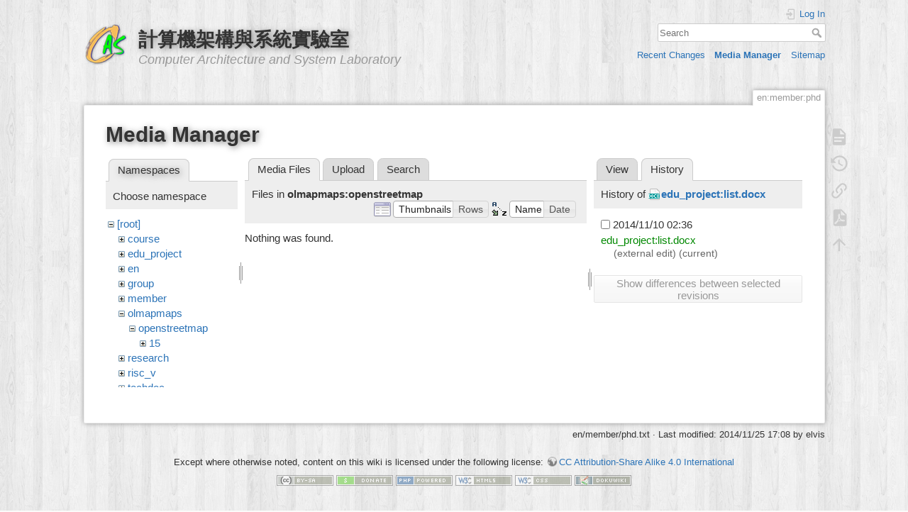

--- FILE ---
content_type: text/html; charset=utf-8
request_url: https://caslab.ee.ncku.edu.tw/dokuwiki/en:member:phd?ns=olmapmaps%3Aopenstreetmap&tab_files=files&do=media&tab_details=history&image=edu_project%3Alist.docx
body_size: 19337
content:
<!DOCTYPE html>
<html lang="en" dir="ltr" class="no-js">
<head>
    <meta charset="utf-8" />
    <title>PhD [計算機架構與系統實驗室]</title>
    <script>(function(H){H.className=H.className.replace(/\bno-js\b/,'js')})(document.documentElement)</script>
    <meta name="generator" content="DokuWiki"/>
<meta name="theme-color" content="#008800"/>
<meta name="robots" content="noindex,nofollow"/>
<link rel="search" type="application/opensearchdescription+xml" href="/dokuwiki/lib/exe/opensearch.php" title="計算機架構與系統實驗室"/>
<link rel="start" href="/dokuwiki/"/>
<link rel="contents" href="/dokuwiki/en:member:phd?do=index" title="Sitemap"/>
<link rel="manifest" href="/dokuwiki/lib/exe/manifest.php"/>
<link rel="alternate" type="application/rss+xml" title="Recent Changes" href="/dokuwiki/feed.php"/>
<link rel="alternate" type="application/rss+xml" title="Current namespace" href="/dokuwiki/feed.php?mode=list&amp;ns=en:member"/>
<link rel="alternate" type="text/html" title="Plain HTML" href="/dokuwiki/_export/xhtml/en:member:phd"/>
<link rel="alternate" type="text/plain" title="Wiki Markup" href="/dokuwiki/_export/raw/en:member:phd"/>
<link rel="stylesheet" href="/dokuwiki/lib/exe/css.php?t=dokuwiki&amp;tseed=61ff075a45941ceb98e4e924ab9f752f"/>
<link type="text/css" rel="stylesheet" href="/dokuwiki/lib/plugins/c3chart/assets/c3.css"/>
<!--[if gte IE 9]><!-->
<script >/*<![CDATA[*/var NS='en:member';var JSINFO = {"plugins":{"edittable":{"default columnwidth":""}},"ga":{"trackingId":"UA-57338860-1","gtagId":"","anonymizeIp":true,"action":"media","trackOutboundLinks":false,"options":[],"pageview":"\/dokuwiki\/en\/member\/phd?ns=olmapmaps%3Aopenstreetmap&tab_files=files&tab_details=history&image=edu_project%3Alist.docx","debug":false},"move_renameokay":false,"id":"en:member:phd","namespace":"en:member","ACT":"media","useHeadingNavigation":1,"useHeadingContent":1};
/*!]]>*/</script>
<script charset="utf-8" src="/dokuwiki/lib/exe/jquery.php?tseed=34a552433bc33cc9c3bc32527289a0b2" defer="defer"></script>
<script charset="utf-8" src="/dokuwiki/lib/exe/js.php?t=dokuwiki&amp;tseed=61ff075a45941ceb98e4e924ab9f752f&amp;lang=en" defer="defer"></script>
<script type="text/javascript" src="/dokuwiki/lib/plugins/c3chart/assets/js-yaml.min.js"></script>
<script type="text/javascript" src="/dokuwiki/lib/plugins/c3chart/assets/d3.min.js"></script>
<script type="text/javascript" src="/dokuwiki/lib/plugins/c3chart/assets/c3.min.js"></script>
<!--<![endif]-->
    <meta name="viewport" content="width=device-width,initial-scale=1" />
    <link rel="shortcut icon" href="/dokuwiki/_media/favicon.ico" />
<link rel="apple-touch-icon" href="/dokuwiki/lib/tpl/dokuwiki/images/apple-touch-icon.png" />
    </head>

<body>
    <div id="dokuwiki__site"><div id="dokuwiki__top" class="site dokuwiki mode_media tpl_dokuwiki     hasSidebar">

        
<!-- ********** HEADER ********** -->
<div id="dokuwiki__header"><div class="pad group">

    
    <div class="headings group">
        <ul class="a11y skip">
            <li><a href="#dokuwiki__content">skip to content</a></li>
        </ul>

        <h1><a href="/dokuwiki/start"  accesskey="h" title="[H]"><img src="/dokuwiki/_media/wiki:logo.png" width="64" height="64" alt="" /> <span>計算機架構與系統實驗室</span></a></h1>
                    <p class="claim">Computer Architecture and System Laboratory</p>
            </div>

    <div class="tools group">
        <!-- USER TOOLS -->
                    <div id="dokuwiki__usertools">
                <h3 class="a11y">User Tools</h3>
                <ul>
                    <li class="action login"><a href="/dokuwiki/en:member:phd?do=login&amp;sectok=" title="Log In" rel="nofollow"><span>Log In</span><svg xmlns="http://www.w3.org/2000/svg" width="24" height="24" viewBox="0 0 24 24"><path d="M10 17.25V14H3v-4h7V6.75L15.25 12 10 17.25M8 2h9a2 2 0 0 1 2 2v16a2 2 0 0 1-2 2H8a2 2 0 0 1-2-2v-4h2v4h9V4H8v4H6V4a2 2 0 0 1 2-2z"/></svg></a></li>                </ul>
            </div>
        
        <!-- SITE TOOLS -->
        <div id="dokuwiki__sitetools">
            <h3 class="a11y">Site Tools</h3>
            <form action="/dokuwiki/start" method="get" role="search" class="search doku_form" id="dw__search" accept-charset="utf-8"><input type="hidden" name="do" value="search" /><input type="hidden" name="id" value="en:member:phd" /><div class="no"><input name="q" type="text" class="edit" title="[F]" accesskey="f" placeholder="Search" autocomplete="on" id="qsearch__in" value="" /><button value="1" type="submit" title="Search">Search</button><div id="qsearch__out" class="ajax_qsearch JSpopup"></div></div></form>            <div class="mobileTools">
                <form action="/dokuwiki/doku.php" method="get" accept-charset="utf-8"><div class="no"><input type="hidden" name="id" value="en:member:phd" /><select name="do" class="edit quickselect" title="Tools"><option value="">Tools</option><optgroup label="Page Tools"><option value="">Show page</option><option value="revisions">Old revisions</option><option value="export_pdf">Export to PDF</option><option value="backlink">Backlinks</option></optgroup><optgroup label="Site Tools"><option value="recent">Recent Changes</option><option value="media">Media Manager</option><option value="index">Sitemap</option></optgroup><optgroup label="User Tools"><option value="login">Log In</option></optgroup></select><button type="submit">&gt;</button></div></form>            </div>
            <ul>
                <li class="action recent"><a href="/dokuwiki/en:member:phd?do=recent" title="Recent Changes [r]" rel="nofollow" accesskey="r">Recent Changes</a></li><li class="action media"><a href="/dokuwiki/en:member:phd?do=media&amp;ns=en%3Amember" title="Media Manager" rel="nofollow">Media Manager</a></li><li class="action index"><a href="/dokuwiki/en:member:phd?do=index" title="Sitemap [x]" rel="nofollow" accesskey="x">Sitemap</a></li>            </ul>
        </div>

    </div>

    <!-- BREADCRUMBS -->
    


    <hr class="a11y" />
</div></div><!-- /header -->

        <div class="wrapper group">

            
            <!-- ********** CONTENT ********** -->
            <div id="dokuwiki__content"><div class="pad group">
                
                <div class="pageId"><span>en:member:phd</span></div>

                <div class="page group">
                                                            <!-- wikipage start -->
                    <div id="mediamanager__page">
<h1>Media Manager</h1>
<div class="panel namespaces">
<h2>Namespaces</h2>
<div class="panelHeader">Choose namespace</div>
<div class="panelContent" id="media__tree">

<ul class="idx">
<li class="media level0 open"><img src="/dokuwiki/lib/images/minus.gif" alt="−" /><div class="li"><a href="/dokuwiki/en:member:phd?ns=&amp;tab_files=files&amp;do=media&amp;tab_details=history&amp;image=edu_project%3Alist.docx" class="idx_dir">[root]</a></div>
<ul class="idx">
<li class="media level1 closed"><img src="/dokuwiki/lib/images/plus.gif" alt="+" /><div class="li"><a href="/dokuwiki/en:member:phd?ns=course&amp;tab_files=files&amp;do=media&amp;tab_details=history&amp;image=edu_project%3Alist.docx" class="idx_dir">course</a></div></li>
<li class="media level1 closed"><img src="/dokuwiki/lib/images/plus.gif" alt="+" /><div class="li"><a href="/dokuwiki/en:member:phd?ns=edu_project&amp;tab_files=files&amp;do=media&amp;tab_details=history&amp;image=edu_project%3Alist.docx" class="idx_dir">edu_project</a></div></li>
<li class="media level1 closed"><img src="/dokuwiki/lib/images/plus.gif" alt="+" /><div class="li"><a href="/dokuwiki/en:member:phd?ns=en&amp;tab_files=files&amp;do=media&amp;tab_details=history&amp;image=edu_project%3Alist.docx" class="idx_dir">en</a></div></li>
<li class="media level1 closed"><img src="/dokuwiki/lib/images/plus.gif" alt="+" /><div class="li"><a href="/dokuwiki/en:member:phd?ns=group&amp;tab_files=files&amp;do=media&amp;tab_details=history&amp;image=edu_project%3Alist.docx" class="idx_dir">group</a></div></li>
<li class="media level1 closed"><img src="/dokuwiki/lib/images/plus.gif" alt="+" /><div class="li"><a href="/dokuwiki/en:member:phd?ns=member&amp;tab_files=files&amp;do=media&amp;tab_details=history&amp;image=edu_project%3Alist.docx" class="idx_dir">member</a></div></li>
<li class="media level1 open"><img src="/dokuwiki/lib/images/minus.gif" alt="−" /><div class="li"><a href="/dokuwiki/en:member:phd?ns=olmapmaps&amp;tab_files=files&amp;do=media&amp;tab_details=history&amp;image=edu_project%3Alist.docx" class="idx_dir">olmapmaps</a></div>
<ul class="idx">
<li class="media level2 open"><img src="/dokuwiki/lib/images/minus.gif" alt="−" /><div class="li"><a href="/dokuwiki/en:member:phd?ns=olmapmaps%3Aopenstreetmap&amp;tab_files=files&amp;do=media&amp;tab_details=history&amp;image=edu_project%3Alist.docx" class="idx_dir">openstreetmap</a></div>
<ul class="idx">
<li class="media level3 closed"><img src="/dokuwiki/lib/images/plus.gif" alt="+" /><div class="li"><a href="/dokuwiki/en:member:phd?ns=olmapmaps%3Aopenstreetmap%3A15&amp;tab_files=files&amp;do=media&amp;tab_details=history&amp;image=edu_project%3Alist.docx" class="idx_dir">15</a></div></li>
</ul>
</li>
</ul>
</li>
<li class="media level1 closed"><img src="/dokuwiki/lib/images/plus.gif" alt="+" /><div class="li"><a href="/dokuwiki/en:member:phd?ns=research&amp;tab_files=files&amp;do=media&amp;tab_details=history&amp;image=edu_project%3Alist.docx" class="idx_dir">research</a></div></li>
<li class="media level1 closed"><img src="/dokuwiki/lib/images/plus.gif" alt="+" /><div class="li"><a href="/dokuwiki/en:member:phd?ns=risc_v&amp;tab_files=files&amp;do=media&amp;tab_details=history&amp;image=edu_project%3Alist.docx" class="idx_dir">risc_v</a></div></li>
<li class="media level1 closed"><img src="/dokuwiki/lib/images/plus.gif" alt="+" /><div class="li"><a href="/dokuwiki/en:member:phd?ns=techdoc&amp;tab_files=files&amp;do=media&amp;tab_details=history&amp;image=edu_project%3Alist.docx" class="idx_dir">techdoc</a></div></li>
<li class="media level1 closed"><img src="/dokuwiki/lib/images/plus.gif" alt="+" /><div class="li"><a href="/dokuwiki/en:member:phd?ns=wiki&amp;tab_files=files&amp;do=media&amp;tab_details=history&amp;image=edu_project%3Alist.docx" class="idx_dir">wiki</a></div></li>
</ul></li>
</ul>
</div>
</div>
<div class="panel filelist">
<h2 class="a11y">Media Files</h2>
<ul class="tabs">
<li><strong>Media Files</strong></li>
<li><a href="/dokuwiki/en:member:phd?tab_files=upload&amp;do=media&amp;tab_details=history&amp;image=edu_project%3Alist.docx&amp;ns=olmapmaps%3Aopenstreetmap">Upload</a></li>
<li><a href="/dokuwiki/en:member:phd?tab_files=search&amp;do=media&amp;tab_details=history&amp;image=edu_project%3Alist.docx&amp;ns=olmapmaps%3Aopenstreetmap">Search</a></li>
</ul>
<div class="panelHeader">
<h3>Files in <strong>olmapmaps:openstreetmap</strong></h3>
<form class="options" method="get" action="/dokuwiki/en:member:phd" accept-charset="utf-8"><div class="no">
<input type="hidden" name="do" value="media" /><input type="hidden" name="tab_files" value="files" /><input type="hidden" name="tab_details" value="history" /><input type="hidden" name="image" value="edu_project:list.docx" /><input type="hidden" name="ns" value="olmapmaps:openstreetmap" /><ul>
<li class="listType"><label class="thumbs" for="listType__thumbs"><input type="radio" id="listType__thumbs" name="list_dwmedia" value="thumbs" checked="checked" /> <span>Thumbnails</span></label>
<label class="rows" for="listType__rows"><input type="radio" id="listType__rows" name="list_dwmedia" value="rows" /> <span>Rows</span></label>
</li>
<li class="sortBy"><label class="name" for="sortBy__name"><input type="radio" id="sortBy__name" name="sort_dwmedia" value="name" checked="checked" /> <span>Name</span></label>
<label class="date" for="sortBy__date"><input type="radio" id="sortBy__date" name="sort_dwmedia" value="date" /> <span>Date</span></label>
</li>
<li><button type="submit">Apply</button>
</li>
</ul>
</div></form>
</div>
<div class="panelContent">
<div class="nothing">Nothing was found.</div>
</div>
</div>
<div class="panel file">
<h2 class="a11y">File</h2>
<ul class="tabs">
<li><a href="/dokuwiki/en:member:phd?tab_details=view&amp;do=media&amp;tab_files=files&amp;image=edu_project%3Alist.docx&amp;ns=olmapmaps%3Aopenstreetmap">View</a></li>
<li><strong>History</strong></li>
</ul>
<div class="panelHeader"><h3>History of <strong><a href="/dokuwiki/_media/edu_project:list.docx" class="select mediafile mf_docx" title="View original file">edu_project:list.docx</a></strong></h3></div>
<div class="panelContent">
<form id="page__revisions" class="changes" action="/dokuwiki/en:member:phd?image=edu_project%3Alist.docx&amp;do=media&amp;tab_files=files&amp;tab_details=history&amp;ns=olmapmaps%3Aopenstreetmap" method="post" accept-charset="utf-8"><div class="no">
<input type="hidden" name="sectok" value="" /><input type="hidden" name="mediado" value="diff" /><ul >
<li >
<div class="li">
<input type="checkbox" name="rev2[]" value="current"/>
<span class="date">
2014/11/10 02:36</span>
<img src="/dokuwiki/lib/images/blank.gif" width="15" height="11" alt="" /><a class="wikilink1" href="/dokuwiki/en:member:phd?image=edu_project%3Alist.docx&amp;tab_details=view&amp;do=media&amp;tab_files=files&amp;ns=olmapmaps%3Aopenstreetmap">
edu_project:list.docx</a>
<div >
<span class="user">
(external edit)</span>
(current)</div>
</div>
</li>
</ul>
<button type="submit">Show differences between selected revisions</button>
</div></form>
<div class="pagenav"></div></div>
</div>
</div>

                    <!-- wikipage stop -->
                                    </div>

                <div class="docInfo"><bdi>en/member/phd.txt</bdi> · Last modified: 2014/11/25 17:08 by <bdi>elvis</bdi></div>

                            </div></div><!-- /content -->

            <hr class="a11y" />

            <!-- PAGE ACTIONS -->
            <div id="dokuwiki__pagetools">
                <h3 class="a11y">Page Tools</h3>
                <div class="tools">
                    <ul>
                        <li class="show"><a href="/dokuwiki/en:member:phd?do=" title="Show page [v]" rel="nofollow" accesskey="v"><span>Show page</span><svg xmlns="http://www.w3.org/2000/svg" width="24" height="24" viewBox="0 0 24 24"><path d="M13 9h5.5L13 3.5V9M6 2h8l6 6v12a2 2 0 0 1-2 2H6a2 2 0 0 1-2-2V4c0-1.11.89-2 2-2m9 16v-2H6v2h9m3-4v-2H6v2h12z"/></svg></a></li><li class="revs"><a href="/dokuwiki/en:member:phd?do=revisions" title="Old revisions [o]" rel="nofollow" accesskey="o"><span>Old revisions</span><svg xmlns="http://www.w3.org/2000/svg" width="24" height="24" viewBox="0 0 24 24"><path d="M11 7v5.11l4.71 2.79.79-1.28-4-2.37V7m0-5C8.97 2 5.91 3.92 4.27 6.77L2 4.5V11h6.5L5.75 8.25C6.96 5.73 9.5 4 12.5 4a7.5 7.5 0 0 1 7.5 7.5 7.5 7.5 0 0 1-7.5 7.5c-3.27 0-6.03-2.09-7.06-5h-2.1c1.1 4.03 4.77 7 9.16 7 5.24 0 9.5-4.25 9.5-9.5A9.5 9.5 0 0 0 12.5 2z"/></svg></a></li><li class="backlink"><a href="/dokuwiki/en:member:phd?do=backlink" title="Backlinks" rel="nofollow"><span>Backlinks</span><svg xmlns="http://www.w3.org/2000/svg" width="24" height="24" viewBox="0 0 24 24"><path d="M10.59 13.41c.41.39.41 1.03 0 1.42-.39.39-1.03.39-1.42 0a5.003 5.003 0 0 1 0-7.07l3.54-3.54a5.003 5.003 0 0 1 7.07 0 5.003 5.003 0 0 1 0 7.07l-1.49 1.49c.01-.82-.12-1.64-.4-2.42l.47-.48a2.982 2.982 0 0 0 0-4.24 2.982 2.982 0 0 0-4.24 0l-3.53 3.53a2.982 2.982 0 0 0 0 4.24m2.82-4.24c.39-.39 1.03-.39 1.42 0a5.003 5.003 0 0 1 0 7.07l-3.54 3.54a5.003 5.003 0 0 1-7.07 0 5.003 5.003 0 0 1 0-7.07l1.49-1.49c-.01.82.12 1.64.4 2.43l-.47.47a2.982 2.982 0 0 0 0 4.24 2.982 2.982 0 0 0 4.24 0l3.53-3.53a2.982 2.982 0 0 0 0-4.24.973.973 0 0 1 0-1.42z"/></svg></a></li><li class="export_pdf"><a href="/dokuwiki/en:member:phd?do=export_pdf" title="Export to PDF" rel="nofollow"><span>Export to PDF</span><svg xmlns="http://www.w3.org/2000/svg" width="24" height="24" viewBox="0 0 24 24"><path d="M14 9h5.5L14 3.5V9M7 2h8l6 6v12a2 2 0 0 1-2 2H7a2 2 0 0 1-2-2V4a2 2 0 0 1 2-2m4.93 10.44c.41.9.93 1.64 1.53 2.15l.41.32c-.87.16-2.07.44-3.34.93l-.11.04.5-1.04c.45-.87.78-1.66 1.01-2.4m6.48 3.81c.18-.18.27-.41.28-.66.03-.2-.02-.39-.12-.55-.29-.47-1.04-.69-2.28-.69l-1.29.07-.87-.58c-.63-.52-1.2-1.43-1.6-2.56l.04-.14c.33-1.33.64-2.94-.02-3.6a.853.853 0 0 0-.61-.24h-.24c-.37 0-.7.39-.79.77-.37 1.33-.15 2.06.22 3.27v.01c-.25.88-.57 1.9-1.08 2.93l-.96 1.8-.89.49c-1.2.75-1.77 1.59-1.88 2.12-.04.19-.02.36.05.54l.03.05.48.31.44.11c.81 0 1.73-.95 2.97-3.07l.18-.07c1.03-.33 2.31-.56 4.03-.75 1.03.51 2.24.74 3 .74.44 0 .74-.11.91-.3m-.41-.71l.09.11c-.01.1-.04.11-.09.13h-.04l-.19.02c-.46 0-1.17-.19-1.9-.51.09-.1.13-.1.23-.1 1.4 0 1.8.25 1.9.35M8.83 17c-.65 1.19-1.24 1.85-1.69 2 .05-.38.5-1.04 1.21-1.69l.48-.31m3.02-6.91c-.23-.9-.24-1.63-.07-2.05l.07-.12.15.05c.17.24.19.56.09 1.1l-.03.16-.16.82-.05.04z"/></svg></a></li><li class="top"><a href="#dokuwiki__top" title="Back to top [t]" rel="nofollow" accesskey="t"><span>Back to top</span><svg xmlns="http://www.w3.org/2000/svg" width="24" height="24" viewBox="0 0 24 24"><path d="M13 20h-2V8l-5.5 5.5-1.42-1.42L12 4.16l7.92 7.92-1.42 1.42L13 8v12z"/></svg></a></li>                    </ul>
                </div>
            </div>
        </div><!-- /wrapper -->

        
<!-- ********** FOOTER ********** -->
<div id="dokuwiki__footer"><div class="pad">
    <div class="license">Except where otherwise noted, content on this wiki is licensed under the following license: <bdi><a href="https://creativecommons.org/licenses/by-sa/4.0/deed.zh-tw" rel="license" class="urlextern" target="_blank">CC Attribution-Share Alike 4.0 International</a></bdi></div>
    <div class="buttons">
        <a href="https://creativecommons.org/licenses/by-sa/4.0/deed.zh-tw" rel="license" target="_blank"><img src="/dokuwiki/lib/images/license/button/cc-by-sa.png" alt="CC Attribution-Share Alike 4.0 International" /></a>        <a href="https://www.dokuwiki.org/donate" title="Donate" target="_blank"><img
            src="/dokuwiki/lib/tpl/dokuwiki/images/button-donate.gif" width="80" height="15" alt="Donate" /></a>
        <a href="https://php.net" title="Powered by PHP" target="_blank"><img
            src="/dokuwiki/lib/tpl/dokuwiki/images/button-php.gif" width="80" height="15" alt="Powered by PHP" /></a>
        <a href="//validator.w3.org/check/referer" title="Valid HTML5" target="_blank"><img
            src="/dokuwiki/lib/tpl/dokuwiki/images/button-html5.png" width="80" height="15" alt="Valid HTML5" /></a>
        <a href="//jigsaw.w3.org/css-validator/check/referer?profile=css3" title="Valid CSS" target="_blank"><img
            src="/dokuwiki/lib/tpl/dokuwiki/images/button-css.png" width="80" height="15" alt="Valid CSS" /></a>
        <a href="https://dokuwiki.org/" title="Driven by DokuWiki" target="_blank"><img
            src="/dokuwiki/lib/tpl/dokuwiki/images/button-dw.png" width="80" height="15"
            alt="Driven by DokuWiki" /></a>
    </div>
</div></div><!-- /footer -->

    </div></div><!-- /site -->

    <div class="no"><img src="/dokuwiki/lib/exe/taskrunner.php?id=en%3Amember%3Aphd&amp;1768817172" width="2" height="1" alt="" /></div>
    <div id="screen__mode" class="no"></div></body>
</html>
